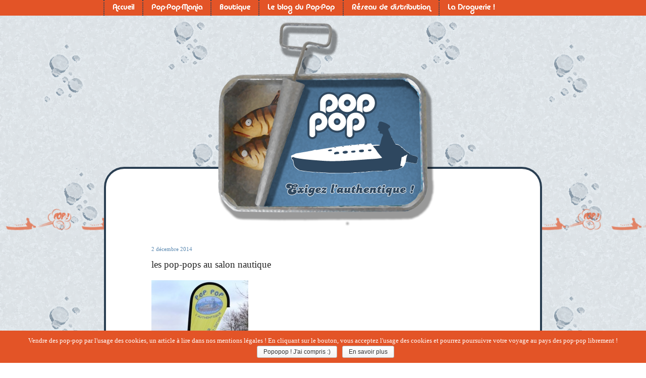

--- FILE ---
content_type: text/html; charset=UTF-8
request_url: http://www.pop-pop.fr/2014/12/02/les-pop-pops-au-salon-nautique/
body_size: 11883
content:
<!DOCTYPE html>

<!--[if IE 6]>

<html id="ie6" lang="fr-FR">

<![endif]-->

<!--[if IE 7]>

<html id="ie7" lang="fr-FR">

<![endif]-->

<!--[if IE 8]>

<html id="ie8" lang="fr-FR">

<![endif]-->

<!--[if !(IE 6) | !(IE 7) | !(IE 8)  ]><!-->

<html lang="fr-FR">

<!--<![endif]-->

<head>

<meta charset="UTF-8" />

<meta name="viewport" content="width=device-width" />



	<link rel="profile" href="http://gmpg.org/xfn/11" />

	<link rel="stylesheet" type="text/css" media="all" href="http://www.pop-pop.fr/wp-content/themes/poppop/reset.css" />

	<link rel="stylesheet" type="text/css" media="all" href="http://www.pop-pop.fr/wp-content/themes/poppop/style.css" />

	<link rel="shortcut icon" href="wp-content/themes/poppop/images/favicon.ico" />

	
	<link rel="pingback" href="http://www.pop-pop.fr/xmlrpc.php" />

	

	

	


<!-- This site is optimized with the Yoast SEO plugin v11.3 - https://yoast.com/wordpress/plugins/seo/ -->
<title>les pop-pops au salon nautique - Pop-Pop LE site !</title>
<link rel="canonical" href="http://www.pop-pop.fr/2014/12/02/les-pop-pops-au-salon-nautique/" />
<meta property="og:locale" content="fr_FR" />
<meta property="og:type" content="article" />
<meta property="og:title" content="les pop-pops au salon nautique - Pop-Pop LE site !" />
<meta property="og:description" content="Sur le stand de l&rsquo;association des Propriétaires de Muscadet, démonstrations et vente de pop-pops. Vous ne pourrez pas manquer le stand, avec de si beaux drapeaux !" />
<meta property="og:url" content="http://www.pop-pop.fr/2014/12/02/les-pop-pops-au-salon-nautique/" />
<meta property="og:site_name" content="Pop-Pop LE site !" />
<meta property="article:tag" content="drapeau" />
<meta property="article:tag" content="Muscadet" />
<meta property="article:tag" content="salon nautique" />
<meta property="article:section" content="L&#039;actu du pop-pop" />
<meta property="article:published_time" content="2014-12-02T11:02:03+00:00" />
<meta property="og:image" content="http://www.pop-pop.fr/wp-content/uploads/2014/12/Copie-de-Flag-2-192x300.jpg" />
<script type='application/ld+json' class='yoast-schema-graph yoast-schema-graph--main'>{"@context":"https://schema.org","@graph":[{"@type":"Organization","@id":"http://www.pop-pop.fr/#organization","name":"Droguerie de Marine","url":"http://www.pop-pop.fr/","sameAs":[]},{"@type":"WebSite","@id":"http://www.pop-pop.fr/#website","url":"http://www.pop-pop.fr/","name":"Pop-Pop LE site !","publisher":{"@id":"http://www.pop-pop.fr/#organization"},"potentialAction":{"@type":"SearchAction","target":"http://www.pop-pop.fr/?s={search_term_string}","query-input":"required name=search_term_string"}},{"@type":"WebPage","@id":"http://www.pop-pop.fr/2014/12/02/les-pop-pops-au-salon-nautique/#webpage","url":"http://www.pop-pop.fr/2014/12/02/les-pop-pops-au-salon-nautique/","inLanguage":"fr-FR","name":"les pop-pops au salon nautique - Pop-Pop LE site !","isPartOf":{"@id":"http://www.pop-pop.fr/#website"},"image":{"@type":"ImageObject","@id":"http://www.pop-pop.fr/2014/12/02/les-pop-pops-au-salon-nautique/#primaryimage","url":"http://www.pop-pop.fr/wp-content/uploads/2014/12/Copie-de-Flag-2.jpg","width":346,"height":539},"primaryImageOfPage":{"@id":"http://www.pop-pop.fr/2014/12/02/les-pop-pops-au-salon-nautique/#primaryimage"},"datePublished":"2014-12-02T11:02:03+00:00","dateModified":"2014-12-02T11:02:03+00:00"},{"@type":"Article","@id":"http://www.pop-pop.fr/2014/12/02/les-pop-pops-au-salon-nautique/#article","isPartOf":{"@id":"http://www.pop-pop.fr/2014/12/02/les-pop-pops-au-salon-nautique/#webpage"},"author":{"@id":"http://www.pop-pop.fr/author/lesbateauxdudroguiste/#author"},"headline":"les pop-pops au salon nautique","datePublished":"2014-12-02T11:02:03+00:00","dateModified":"2014-12-02T11:02:03+00:00","commentCount":0,"mainEntityOfPage":"http://www.pop-pop.fr/2014/12/02/les-pop-pops-au-salon-nautique/#webpage","publisher":{"@id":"http://www.pop-pop.fr/#organization"},"keywords":"drapeau,Muscadet,salon nautique","articleSection":"L'actu du pop-pop"},{"@type":["Person"],"@id":"http://www.pop-pop.fr/author/lesbateauxdudroguiste/#author","name":"LesBateauxDuDroguiste","image":{"@type":"ImageObject","@id":"http://www.pop-pop.fr/#authorlogo","url":"http://0.gravatar.com/avatar/019e6c44935bb6ccce5bf45c14302104?s=96&d=mm&r=g","caption":"LesBateauxDuDroguiste"},"sameAs":[]}]}</script>
<!-- / Yoast SEO plugin. -->

<link rel='dns-prefetch' href='//s.w.org' />
<link rel="alternate" type="application/rss+xml" title="Pop-Pop LE site ! &raquo; Flux" href="http://www.pop-pop.fr/feed/" />
<link rel="alternate" type="application/rss+xml" title="Pop-Pop LE site ! &raquo; Flux des commentaires" href="http://www.pop-pop.fr/comments/feed/" />
		<script type="text/javascript">
			window._wpemojiSettings = {"baseUrl":"https:\/\/s.w.org\/images\/core\/emoji\/12.0.0-1\/72x72\/","ext":".png","svgUrl":"https:\/\/s.w.org\/images\/core\/emoji\/12.0.0-1\/svg\/","svgExt":".svg","source":{"concatemoji":"http:\/\/www.pop-pop.fr\/wp-includes\/js\/wp-emoji-release.min.js?ver=94134dc68b6a676593a7b4b55b2a4a05"}};
			!function(e,a,t){var n,r,o,i=a.createElement("canvas"),p=i.getContext&&i.getContext("2d");function s(e,t){var a=String.fromCharCode;p.clearRect(0,0,i.width,i.height),p.fillText(a.apply(this,e),0,0);e=i.toDataURL();return p.clearRect(0,0,i.width,i.height),p.fillText(a.apply(this,t),0,0),e===i.toDataURL()}function c(e){var t=a.createElement("script");t.src=e,t.defer=t.type="text/javascript",a.getElementsByTagName("head")[0].appendChild(t)}for(o=Array("flag","emoji"),t.supports={everything:!0,everythingExceptFlag:!0},r=0;r<o.length;r++)t.supports[o[r]]=function(e){if(!p||!p.fillText)return!1;switch(p.textBaseline="top",p.font="600 32px Arial",e){case"flag":return s([55356,56826,55356,56819],[55356,56826,8203,55356,56819])?!1:!s([55356,57332,56128,56423,56128,56418,56128,56421,56128,56430,56128,56423,56128,56447],[55356,57332,8203,56128,56423,8203,56128,56418,8203,56128,56421,8203,56128,56430,8203,56128,56423,8203,56128,56447]);case"emoji":return!s([55357,56424,55356,57342,8205,55358,56605,8205,55357,56424,55356,57340],[55357,56424,55356,57342,8203,55358,56605,8203,55357,56424,55356,57340])}return!1}(o[r]),t.supports.everything=t.supports.everything&&t.supports[o[r]],"flag"!==o[r]&&(t.supports.everythingExceptFlag=t.supports.everythingExceptFlag&&t.supports[o[r]]);t.supports.everythingExceptFlag=t.supports.everythingExceptFlag&&!t.supports.flag,t.DOMReady=!1,t.readyCallback=function(){t.DOMReady=!0},t.supports.everything||(n=function(){t.readyCallback()},a.addEventListener?(a.addEventListener("DOMContentLoaded",n,!1),e.addEventListener("load",n,!1)):(e.attachEvent("onload",n),a.attachEvent("onreadystatechange",function(){"complete"===a.readyState&&t.readyCallback()})),(n=t.source||{}).concatemoji?c(n.concatemoji):n.wpemoji&&n.twemoji&&(c(n.twemoji),c(n.wpemoji)))}(window,document,window._wpemojiSettings);
		</script>
		<style type="text/css">
img.wp-smiley,
img.emoji {
	display: inline !important;
	border: none !important;
	box-shadow: none !important;
	height: 1em !important;
	width: 1em !important;
	margin: 0 .07em !important;
	vertical-align: -0.1em !important;
	background: none !important;
	padding: 0 !important;
}
</style>
	<link rel='stylesheet' id='colorbox-theme1-css'  href='http://www.pop-pop.fr/wp-content/plugins/jquery-lightbox-for-native-galleries/colorbox/theme1/colorbox.css?ver=1.3.14' type='text/css' media='screen' />
<link rel='stylesheet' id='wpsc-thickbox-css'  href='http://www.pop-pop.fr/wp-content/plugins/wp-e-commerce/wpsc-core/js/thickbox.css?ver=3.14.0.855a4af6' type='text/css' media='all' />
<link rel='stylesheet' id='wpsc-theme-css-css'  href='http://www.pop-pop.fr/wp-content/themes/poppop/wpsc-default.css?ver=3.14.0.855a4af6' type='text/css' media='all' />
<style id='wpsc-theme-css-inline-css' type='text/css'>

		/*
		* Default View Styling
		*/
		div.default_product_display div.textcol{
			margin-left: 106px !important;
			min-height: 350px;
			_height: 350px;
		}

		div.default_product_display  div.textcol div.imagecol{
			position:absolute;
			top:0px;
			left: 0px;
			margin-left: -106px !important;
		}

		div.default_product_display  div.textcol div.imagecol a img {
			width: 96px;
			height: 350px;
		}

		.wpsc_category_grid_item  {
			display:block;
			float:left;
			width: px;
			height: px;
		}
		.wpsc_category_grid_item  span{
			position:relative;
			top:38.666666666667px;
		}
		div.default_product_display div.item_no_image a  {
			width: 94px;
		}

		div.default_product_display .imagecol img.no-image, #content div.default_product_display .imagecol img.no-image {
			width: 96px;
			height: 350px;
        }

		
		/*
		* Single View Styling
		*/

		div.single_product_display div.item_no_image  {
			width: 126px;
			height: -2px;
		}
		div.single_product_display div.item_no_image a  {
			width: 126px;
		}

		div.single_product_display div.textcol{
			margin-left: 138px !important;
			min-height: px;
			_height: px;
		}


		div.single_product_display  div.textcol div.imagecol{
			position:absolute;

			margin-left: -138px !important;
		}

		div.single_product_display  div.textcol div.imagecol a img {
			width: 128px;
			height: px;
		}

	div#categorydisplay{
		display: block;
	}

	div#branddisplay{
		display: none;
	}

</style>
<link rel='stylesheet' id='wpsc-theme-css-compatibility-css'  href='http://www.pop-pop.fr/wp-content/plugins/wp-e-commerce/wpsc-components/theme-engine-v1/templates/compatibility.css?ver=3.14.0.855a4af6' type='text/css' media='all' />
<link rel='stylesheet' id='wp-block-library-css'  href='http://www.pop-pop.fr/wp-includes/css/dist/block-library/style.min.css?ver=94134dc68b6a676593a7b4b55b2a4a05' type='text/css' media='all' />
<link rel='stylesheet' id='cookie-notice-front-css'  href='http://www.pop-pop.fr/wp-content/plugins/cookie-notice/css/front.min.css?ver=94134dc68b6a676593a7b4b55b2a4a05' type='text/css' media='all' />
<link rel='stylesheet' id='photospace-styles-css'  href='http://www.pop-pop.fr/wp-content/plugins/photospace/gallery.css?ver=94134dc68b6a676593a7b4b55b2a4a05' type='text/css' media='all' />
<link rel='stylesheet' id='wpsc-fancy-notifications-css'  href='http://www.pop-pop.fr/wp-content/plugins/wp-e-commerce/wpsc-components/fancy-notifications/css/fancy-notifications.css?ver=1.0' type='text/css' media='all' />
<script type='text/javascript' src='http://www.pop-pop.fr/wp-includes/js/jquery/jquery.js?ver=1.12.4-wp'></script>
<script type='text/javascript' src='http://www.pop-pop.fr/wp-includes/js/jquery/jquery-migrate.min.js?ver=1.4.1'></script>
<script type='text/javascript' src='http://www.pop-pop.fr/wp-content/plugins/jquery-lightbox-for-native-galleries/colorbox/jquery.colorbox-min.js?ver=1.3.14'></script>
<script type='text/javascript'>
/* <![CDATA[ */
var wpsc_vars = {"wpsc_ajax":{"ajaxurl":"\/wp-admin\/admin-ajax.php","spinner":"http:\/\/www.pop-pop.fr\/wp-admin\/images\/spinner.gif","no_quotes":"It appears that there are no shipping quotes for the shipping information provided.  Please check the information and try again.","ajax_get_cart_error":"There was a problem getting the current contents of the shopping cart.","slide_to_shipping_error":true},"base_url":"http:\/\/www.pop-pop.fr","WPSC_URL":"http:\/\/www.pop-pop.fr\/wp-content\/plugins\/wp-e-commerce","WPSC_IMAGE_URL":"http:\/\/www.pop-pop.fr\/wp-content\/uploads\/wpsc\/product_images\/","WPSC_CORE_IMAGES_URL":"http:\/\/www.pop-pop.fr\/wp-content\/plugins\/wp-e-commerce\/wpsc-core\/images","fileThickboxLoadingImage":"http:\/\/www.pop-pop.fr\/wp-content\/plugins\/wp-e-commerce\/wpsc-core\/images\/loadingAnimation.gif","msg_shipping_need_recalc":"Please click the <em>Calculate<\/em> button to refresh your shipping quotes, as your shipping information has been modified.","no_country_selected":"Please select a country","no_region_selected_format":"Please select a %s","no_region_label":"State\/Province","base_country":"FR","wpsc_country_AX_region_label":"State\/Province","wpsc_country_DZ_region_label":"State\/Province","wpsc_country_AS_region_label":"State\/Province","wpsc_country_AD_region_label":"State\/Province","wpsc_country_AO_region_label":"State\/Province","wpsc_country_AI_region_label":"State\/Province","wpsc_country_AQ_region_label":"State\/Province","wpsc_country_AG_region_label":"State\/Province","wpsc_country_AR_region_label":"State\/Province","wpsc_country_AM_region_label":"State\/Province","wpsc_country_AW_region_label":"State\/Province","wpsc_country_AU_region_label":"State\/Province","wpsc_country_AT_region_label":"State\/Province","wpsc_country_AZ_region_label":"State\/Province","wpsc_country_BS_region_label":"State\/Province","wpsc_country_BH_region_label":"State\/Province","wpsc_country_BD_region_label":"State\/Province","wpsc_country_BB_region_label":"State\/Province","wpsc_country_BY_region_label":"State\/Province","wpsc_country_BE_region_label":"State\/Province","wpsc_country_BZ_region_label":"State\/Province","wpsc_country_BJ_region_label":"State\/Province","wpsc_country_BM_region_label":"State\/Province","wpsc_country_BT_region_label":"State\/Province","wpsc_country_BO_region_label":"State\/Province","wpsc_country_BQ_region_label":"State\/Province","wpsc_country_BA_region_label":"State\/Province","wpsc_country_BW_region_label":"State\/Province","wpsc_country_BV_region_label":"State\/Province","wpsc_country_BR_region_label":"State\/Province","wpsc_country_IO_region_label":"State\/Province","wpsc_country_BG_region_label":"State\/Province","wpsc_country_BF_region_label":"State\/Province","wpsc_country_BI_region_label":"State\/Province","wpsc_country_KH_region_label":"State\/Province","wpsc_country_CM_region_label":"State\/Province","wpsc_country_CA_regions":{"1":"Alberta","2":"British Columbia","3":"Manitoba","4":"New Brunswick","5":"Newfoundland and Labrador","6":"Northwest Territories","7":"Nova Scotia","8":"Nunavut","9":"Ontario","10":"Prince Edward Island","11":"Quebec","12":"Saskatchewan","13":"Yukon"},"wpsc_country_CA_region_label":"Province","wpsc_country_CV_region_label":"State\/Province","wpsc_country_KY_region_label":"State\/Province","wpsc_country_CF_region_label":"State\/Province","wpsc_country_TD_region_label":"State\/Province","wpsc_country_CL_region_label":"State\/Province","wpsc_country_CN_region_label":"State\/Province","wpsc_country_CX_region_label":"State\/Province","wpsc_country_CC_region_label":"State\/Province","wpsc_country_CO_region_label":"State\/Province","wpsc_country_KM_region_label":"State\/Province","wpsc_country_CG_region_label":"State\/Province","wpsc_country_CK_region_label":"State\/Province","wpsc_country_CR_region_label":"State\/Province","wpsc_country_HR_region_label":"State\/Province","wpsc_country_CU_region_label":"State\/Province","wpsc_country_CW_region_label":"State\/Province","wpsc_country_CY_region_label":"State\/Province","wpsc_country_CZ_region_label":"State\/Province","wpsc_country_CD_region_label":"State\/Province","wpsc_country_DK_region_label":"State\/Province","wpsc_country_DJ_region_label":"State\/Province","wpsc_country_DM_region_label":"State\/Province","wpsc_country_DO_region_label":"State\/Province","wpsc_country_EC_region_label":"State\/Province","wpsc_country_EG_region_label":"State\/Province","wpsc_country_SV_region_label":"State\/Province","wpsc_country_GQ_region_label":"State\/Province","wpsc_country_ER_region_label":"State\/Province","wpsc_country_EE_region_label":"State\/Province","wpsc_country_ET_region_label":"State\/Province","wpsc_country_FK_region_label":"State\/Province","wpsc_country_FO_region_label":"State\/Province","wpsc_country_FJ_region_label":"State\/Province","wpsc_country_FI_region_label":"State\/Province","wpsc_country_FR_region_label":"State\/Province","wpsc_country_GF_region_label":"State\/Province","wpsc_country_TF_region_label":"State\/Province","wpsc_country_GA_region_label":"State\/Province","wpsc_country_GM_region_label":"State\/Province","wpsc_country_GE_region_label":"State\/Province","wpsc_country_DE_region_label":"State\/Province","wpsc_country_GH_region_label":"State\/Province","wpsc_country_GI_region_label":"State\/Province","wpsc_country_GR_region_label":"State\/Province","wpsc_country_GL_region_label":"State\/Province","wpsc_country_GD_region_label":"State\/Province","wpsc_country_GP_region_label":"State\/Province","wpsc_country_GU_region_label":"State\/Province","wpsc_country_GT_region_label":"State\/Province","wpsc_country_GN_region_label":"State\/Province","wpsc_country_GW_region_label":"State\/Province","wpsc_country_GY_region_label":"State\/Province","wpsc_country_HT_region_label":"State\/Province","wpsc_country_HM_region_label":"State\/Province","wpsc_country_HN_region_label":"State\/Province","wpsc_country_HK_region_label":"State\/Province","wpsc_country_HU_region_label":"State\/Province","wpsc_country_IS_region_label":"State\/Province","wpsc_country_IN_region_label":"State\/Province","wpsc_country_ID_region_label":"State\/Province","wpsc_country_IR_region_label":"State\/Province","wpsc_country_IQ_region_label":"State\/Province","wpsc_country_IE_region_label":"State\/Province","wpsc_country_IM_region_label":"State\/Province","wpsc_country_IL_region_label":"State\/Province","wpsc_country_IT_region_label":"State\/Province","wpsc_country_CI_region_label":"State\/Province","wpsc_country_JM_region_label":"State\/Province","wpsc_country_JP_region_label":"State\/Province","wpsc_country_JE_region_label":"State\/Province","wpsc_country_JO_region_label":"State\/Province","wpsc_country_KZ_region_label":"State\/Province","wpsc_country_KE_region_label":"State\/Province","wpsc_country_KI_region_label":"State\/Province","wpsc_country_KP_region_label":"State\/Province","wpsc_country_KR_region_label":"State\/Province","wpsc_country_KW_region_label":"State\/Province","wpsc_country_KG_region_label":"State\/Province","wpsc_country_LA_region_label":"State\/Province","wpsc_country_LV_region_label":"State\/Province","wpsc_country_LB_region_label":"State\/Province","wpsc_country_LS_region_label":"State\/Province","wpsc_country_LR_region_label":"State\/Province","wpsc_country_LY_region_label":"State\/Province","wpsc_country_LI_region_label":"State\/Province","wpsc_country_LT_region_label":"State\/Province","wpsc_country_LU_region_label":"State\/Province","wpsc_country_MO_region_label":"State\/Province","wpsc_country_MK_region_label":"State\/Province","wpsc_country_MG_region_label":"State\/Province","wpsc_country_MW_region_label":"State\/Province","wpsc_country_MY_region_label":"State\/Province","wpsc_country_MV_region_label":"State\/Province","wpsc_country_ML_region_label":"State\/Province","wpsc_country_MT_region_label":"State\/Province","wpsc_country_MH_region_label":"State\/Province","wpsc_country_MQ_region_label":"State\/Province","wpsc_country_MR_region_label":"State\/Province","wpsc_country_MU_region_label":"State\/Province","wpsc_country_YT_region_label":"State\/Province","wpsc_country_MX_region_label":"State\/Province","wpsc_country_FM_region_label":"State\/Province","wpsc_country_MD_region_label":"State\/Province","wpsc_country_MC_region_label":"State\/Province","wpsc_country_MN_region_label":"State\/Province","wpsc_country_ME_region_label":"State\/Province","wpsc_country_MS_region_label":"State\/Province","wpsc_country_MA_region_label":"State\/Province","wpsc_country_MZ_region_label":"State\/Province","wpsc_country_MM_region_label":"State\/Province","wpsc_country_NA_region_label":"State\/Province","wpsc_country_NR_region_label":"State\/Province","wpsc_country_NP_region_label":"State\/Province","wpsc_country_NL_region_label":"State\/Province","wpsc_country_NC_region_label":"State\/Province","wpsc_country_NZ_region_label":"State\/Province","wpsc_country_NI_region_label":"State\/Province","wpsc_country_NE_region_label":"State\/Province","wpsc_country_NG_region_label":"State\/Province","wpsc_country_NU_region_label":"State\/Province","wpsc_country_NF_region_label":"State\/Province","wpsc_country_MP_region_label":"State\/Province","wpsc_country_NO_region_label":"State\/Province","wpsc_country_OM_region_label":"State\/Province","wpsc_country_PK_region_label":"State\/Province","wpsc_country_PW_region_label":"State\/Province","wpsc_country_PS_region_label":"State\/Province","wpsc_country_PA_region_label":"State\/Province","wpsc_country_PG_region_label":"State\/Province","wpsc_country_PY_region_label":"State\/Province","wpsc_country_PE_region_label":"State\/Province","wpsc_country_PH_region_label":"State\/Province","wpsc_country_PN_region_label":"State\/Province","wpsc_country_PL_region_label":"State\/Province","wpsc_country_PF_region_label":"State\/Province","wpsc_country_PT_region_label":"State\/Province","wpsc_country_PR_region_label":"State\/Province","wpsc_country_QA_region_label":"State\/Province","wpsc_country_RE_region_label":"State\/Province","wpsc_country_RO_region_label":"State\/Province","wpsc_country_RW_region_label":"State\/Province","wpsc_country_BL_region_label":"State\/Province","wpsc_country_SH_region_label":"State\/Province","wpsc_country_KN_region_label":"State\/Province","wpsc_country_LC_region_label":"State\/Province","wpsc_country_MF_region_label":"State\/Province","wpsc_country_PM_region_label":"State\/Province","wpsc_country_VC_region_label":"State\/Province","wpsc_country_WS_region_label":"State\/Province","wpsc_country_SM_region_label":"State\/Province","wpsc_country_ST_region_label":"State\/Province","wpsc_country_SA_region_label":"State\/Province","wpsc_country_SN_region_label":"State\/Province","wpsc_country_RS_region_label":"State\/Province","wpsc_country_SC_region_label":"State\/Province","wpsc_country_SL_region_label":"State\/Province","wpsc_country_SG_region_label":"State\/Province","wpsc_country_SX_region_label":"State\/Province","wpsc_country_SK_region_label":"State\/Province","wpsc_country_SI_region_label":"State\/Province","wpsc_country_SB_region_label":"State\/Province","wpsc_country_SO_region_label":"State\/Province","wpsc_country_ZA_region_label":"State\/Province","wpsc_country_GS_region_label":"State\/Province","wpsc_country_SS_region_label":"State\/Province","wpsc_country_ES_region_label":"State\/Province","wpsc_country_LK_region_label":"State\/Province","wpsc_country_SD_region_label":"State\/Province","wpsc_country_SR_region_label":"State\/Province","wpsc_country_SJ_region_label":"State\/Province","wpsc_country_SZ_region_label":"State\/Province","wpsc_country_SE_region_label":"State\/Province","wpsc_country_CH_region_label":"State\/Province","wpsc_country_SY_region_label":"State\/Province","wpsc_country_TW_region_label":"State\/Province","wpsc_country_TZ_region_label":"State\/Province","wpsc_country_TH_region_label":"State\/Province","wpsc_country_TL_region_label":"State\/Province","wpsc_country_TG_region_label":"State\/Province","wpsc_country_TK_region_label":"State\/Province","wpsc_country_TO_region_label":"State\/Province","wpsc_country_TT_region_label":"State\/Province","wpsc_country_TN_region_label":"State\/Province","wpsc_country_TR_region_label":"State\/Province","wpsc_country_TC_region_label":"State\/Province","wpsc_country_TV_region_label":"State\/Province","wpsc_country_US_regions":{"14":"Alabama","15":"Alaska","16":"Arizona","17":"Arkansas","18":"California","19":"Colorado","20":"Connecticut","21":"Delaware","22":"Florida","23":"Georgia","24":"Hawaii","25":"Idaho","26":"Illinois","27":"Indiana","28":"Iowa","29":"Kansas","30":"Kentucky","31":"Louisiana","32":"Maine","33":"Maryland","34":"Massachusetts","35":"Michigan","36":"Minnesota","37":"Mississippi","38":"Missouri","39":"Montana","40":"Nebraska","41":"Nevada","42":"New Hampshire","43":"New Jersey","44":"New Mexico","45":"New York","46":"North Carolina","47":"North Dakota","48":"Ohio","49":"Oklahoma","50":"Oregon","51":"Pennsylvania","52":"Rhode Island","53":"South Carolina","54":"South Dakota","55":"Tennessee","56":"Texas","57":"Utah","58":"Vermont","59":"Virginia","60":"Washington","61":"Washington DC","62":"West Virginia","63":"Wisconsin","64":"Wyoming"},"wpsc_country_US_region_label":"\u00c9tat","wpsc_country_UM_region_label":"State\/Province","wpsc_country_UG_region_label":"State\/Province","wpsc_country_AE_region_label":"State\/Province","wpsc_country_GB_region_label":"County","wpsc_country_UY_region_label":"State\/Province","wpsc_country_UZ_region_label":"State\/Province","wpsc_country_VU_region_label":"State\/Province","wpsc_country_VA_region_label":"State\/Province","wpsc_country_VE_region_label":"State\/Province","wpsc_country_VN_region_label":"State\/Province","wpsc_country_VG_region_label":"State\/Province","wpsc_country_VI_region_label":"State\/Province","wpsc_country_WF_region_label":"State\/Province","wpsc_country_EH_region_label":"State\/Province","wpsc_country_YE_region_label":"State\/Province","wpsc_country_ZM_region_label":"State\/Province","wpsc_country_ZW_region_label":"State\/Province","wpsc_countries":{"AX":"Aland Islands","DZ":"Algeria","AS":"American Samoa","AD":"Andorra","AO":"Angola","AI":"Anguilla","AQ":"Antarctica","AG":"Antigua and Barbuda","AR":"Argentina","AM":"Armenia","AW":"Aruba","AU":"Australia","AT":"Austria","AZ":"Azerbaijan","BS":"Bahamas","BH":"Bahrain","BD":"Bangladesh","BB":"Barbados","BY":"Belarus","BE":"Belgium","BZ":"Belize","BJ":"Benin","BM":"Bermuda","BT":"Bhutan","BO":"Bolivia","BQ":"Bonaire, Sint Eustatius and Saba","BA":"Bosnia-Herzegovina","BW":"Botswana","BV":"Bouvet Island","BR":"Brazil","IO":"British Indian Ocean Territory","BG":"Bulgaria","BF":"Burkina Faso","BI":"Burundi","KH":"Cambodia","CM":"Cameroon","CA":"Canada","CV":"Cape Verde","KY":"Cayman Islands","CF":"Central African Republic","TD":"Chad","CL":"Chile","CN":"China","CX":"Christmas Island","CC":"Cocos (Keeling) Islands","CO":"Colombia","KM":"Comoros","CG":"Congo","CK":"Cook Islands","CR":"Costa Rica","HR":"Croatia","CU":"Cuba","CW":"Curacao","CY":"Cyprus","CZ":"Czech Rep.","CD":"Democratic Republic of Congo","DK":"Denmark","DJ":"Djibouti","DM":"Dominica","DO":"Dominican Republic","EC":"Ecuador","EG":"Egypt","SV":"El Salvador","GQ":"Equatorial Guinea","ER":"Eritrea","EE":"Estonia","ET":"Ethiopia","FK":"Falkland Islands","FO":"Faroe Islands","FJ":"Fiji","FI":"Finland","FR":"France","GF":"Guernsey","TF":"French Southern Territories","GA":"Gabon","GM":"Gambia","GE":"Georgia","DE":"Germany","GH":"Ghana","GI":"Gibraltar","GR":"Greece","GL":"Greenland","GD":"Grenada","GP":"Guadeloupe (French)","GU":"Guam (USA)","GT":"Guatemala","GN":"Guinea","GW":"Guinea Bissau","GY":"Guyana","HT":"Haiti","HM":"Heard Island and McDonald Islands","HN":"Honduras","HK":"Hong Kong","HU":"Hungary","IS":"Iceland","IN":"India","ID":"Indonesia","IR":"Iran","IQ":"Iraq","IE":"Ireland","IM":"Isle of Man","IL":"Israel","IT":"Italy","CI":"Ivory Coast","JM":"Jamaica","JP":"Japan","JE":"Jersey","JO":"Jordan","KZ":"Kazakhstan","KE":"Kenya","KI":"Kiribati","KP":"Korea, North","KR":"Korea, South","KW":"Kuwait","KG":"Kyrgyzstan","LA":"Laos","LV":"Latvia","LB":"Lebanon","LS":"Lesotho","LR":"Liberia","LY":"Libya","LI":"Liechtenstein","LT":"Lithuania","LU":"Luxembourg","MO":"Macau","MK":"Macedonia","MG":"Madagascar","MW":"Malawi","MY":"Malaysia","MV":"Maldives","ML":"Mali","MT":"Malta","MH":"Marshall Islands","MQ":"Martinique (French)","MR":"Mauritania","MU":"Mauritius","YT":"Mayotte","MX":"Mexico","FM":"Micronesia","MD":"Moldova","MC":"Monaco","MN":"Mongolia","ME":"Montenegro","MS":"Montserrat","MA":"Morocco","MZ":"Mozambique","MM":"Myanmar","NA":"Namibia","NR":"Nauru","NP":"Nepal","NL":"Netherlands","NC":"New Caledonia (French)","NZ":"New Zealand","NI":"Nicaragua","NE":"Niger","NG":"Nigeria","NU":"Niue","NF":"Norfolk Island","MP":"Northern Mariana Islands","NO":"Norway","OM":"Oman","PK":"Pakistan","PW":"Palau","PS":"Palestinian Territories","PA":"Panama","PG":"Papua New Guinea","PY":"Paraguay","PE":"Peru","PH":"Philippines","PN":"Pitcairn Island","PL":"Poland","PF":"Polynesia (French)","PT":"Portugal","PR":"Puerto Rico","QA":"Qatar","RE":"Reunion (French)","RO":"Romania","RW":"Rwanda","BL":"Saint Barthelemy","SH":"Saint Helena","KN":"Saint Kitts & Nevis Anguilla","LC":"Saint Lucia","MF":"Saint Martin (French Part)","PM":"Saint Pierre and Miquelon","VC":"Saint Vincent & Grenadines","WS":"Samoa","SM":"San Marino","ST":"Sao Tome and Principe","SA":"Saudi Arabia","SN":"Senegal","RS":"Serbia","SC":"Seychelles","SL":"Sierra Leone","SG":"Singapore","SX":"Sint Maarten (Dutch Part)","SK":"Slovakia","SI":"Slovenia","SB":"Solomon Islands","SO":"Somalia","ZA":"South Africa","GS":"South Georgia & South Sandwich Islands","SS":"South Sudan","ES":"Spain","LK":"Sri Lanka","SD":"Sudan","SR":"Suriname","SJ":"Svalbard and Jan Mayen Islands","SZ":"Swaziland","SE":"Sweden","CH":"Switzerland","SY":"Syria","TW":"Taiwan","TZ":"Tanzania","TH":"Thailand","TL":"Timor-Leste","TG":"Togo","TK":"Tokelau","TO":"Tonga","TT":"Trinidad and Tobago","TN":"Tunisia","TR":"Turkey","TC":"Turks and Caicos Islands","TV":"Tuvalu","US":"USA","UM":"USA Minor Outlying Islands","UG":"Uganda","AE":"United Arab Emirates","GB":"United Kingdom","UY":"Uruguay","UZ":"Uzbekistan","VU":"Vanuatu","VA":"Vatican","VE":"Venezuela","VN":"Vietnam","VG":"Virgin Islands (British)","VI":"Virgin Islands (USA)","WF":"Wallis and Futuna Islands","EH":"Western Sahara","YE":"Yemen","ZM":"Zambia","ZW":"Zimbabwe"},"wpsc_checkout_unique_name_to_form_id_map":{"adresse-de-facturation":"wpsc_checkout_form_1","billingfirstname":"wpsc_checkout_form_2","billinglastname":"wpsc_checkout_form_3","billingaddress":"wpsc_checkout_form_4","billingcity":"wpsc_checkout_form_5","billingstate":"wpsc_checkout_form_6","billingcountry":"wpsc_checkout_form_7","billingpostcode":"wpsc_checkout_form_8","billingphone":"wpsc_checkout_form_18","billingemail":"wpsc_checkout_form_9","delivertoafriend":"wpsc_checkout_form_10","shippingfirstname":"wpsc_checkout_form_11","shippinglastname":"wpsc_checkout_form_12","shippingaddress":"wpsc_checkout_form_13","shippingcity":"wpsc_checkout_form_14","shippingstate":"wpsc_checkout_form_15","shippingcountry":"wpsc_checkout_form_16","shippingpostcode":"wpsc_checkout_form_17"},"wpsc_checkout_item_active":{"adresse-de-facturation":true,"billingfirstname":true,"billinglastname":true,"billingaddress":true,"billingcity":true,"billingstate":true,"billingcountry":true,"billingpostcode":true,"billingphone":true,"billingemail":true,"delivertoafriend":true,"shippingfirstname":true,"shippinglastname":true,"shippingaddress":true,"shippingcity":true,"shippingstate":true,"shippingcountry":true,"shippingpostcode":true},"wpsc_checkout_item_required":{"adresse-de-facturation":false,"billingfirstname":true,"billinglastname":true,"billingaddress":true,"billingcity":true,"billingstate":false,"billingcountry":true,"billingpostcode":true,"billingphone":true,"billingemail":true,"delivertoafriend":false,"shippingfirstname":false,"shippinglastname":false,"shippingaddress":false,"shippingcity":false,"shippingstate":false,"shippingcountry":false,"shippingpostcode":false},"store_uses_shipping":"1"};
/* ]]> */
</script>
<script type='text/javascript' src='http://www.pop-pop.fr/wp-content/plugins/wp-e-commerce/wpsc-core/js/wp-e-commerce.js?ver=3.14.0.855a4af6'></script>
<script type='text/javascript' src='http://www.pop-pop.fr/wp-content/plugins/wp-e-commerce/wpsc-core/js/user.js?ver=3.14.0855a4af6'></script>
<script type='text/javascript' src='http://www.pop-pop.fr/wp-content/plugins/wp-e-commerce/wpsc-core/js/thickbox.js?ver=3.14.0.855a4af6'></script>
<script type='text/javascript'>
/* <![CDATA[ */
var cnArgs = {"ajaxurl":"http:\/\/www.pop-pop.fr\/wp-admin\/admin-ajax.php","hideEffect":"fade","onScroll":"no","onScrollOffset":"100","cookieName":"cookie_notice_accepted","cookieValue":"true","cookieTime":"15811200","cookiePath":"\/","cookieDomain":"","redirection":"","cache":"","refuse":"no","revoke_cookies":"0","revoke_cookies_opt":"automatic","secure":"0"};
/* ]]> */
</script>
<script type='text/javascript' src='http://www.pop-pop.fr/wp-content/plugins/cookie-notice/js/front.min.js?ver=1.2.46'></script>
<script type='text/javascript' src='http://www.pop-pop.fr/wp-content/plugins/photospace/jquery.galleriffic.js?ver=94134dc68b6a676593a7b4b55b2a4a05'></script>
<script type='text/javascript' src='http://www.pop-pop.fr/wp-content/plugins/wp-e-commerce/wpsc-components/fancy-notifications/js/fancy-notifications.js?ver=1.0'></script>
<script type='text/javascript' src='http://www.pop-pop.fr/wp-content/themes/poppop/js/slides.min.jquery.js?ver=94134dc68b6a676593a7b4b55b2a4a05'></script>
<link rel='https://api.w.org/' href='http://www.pop-pop.fr/wp-json/' />
<link rel="EditURI" type="application/rsd+xml" title="RSD" href="http://www.pop-pop.fr/xmlrpc.php?rsd" />
<link rel="wlwmanifest" type="application/wlwmanifest+xml" href="http://www.pop-pop.fr/wp-includes/wlwmanifest.xml" /> 
<link rel='shortlink' href='http://www.pop-pop.fr/?p=884' />
<link rel="alternate" type="application/json+oembed" href="http://www.pop-pop.fr/wp-json/oembed/1.0/embed?url=http%3A%2F%2Fwww.pop-pop.fr%2F2014%2F12%2F02%2Fles-pop-pops-au-salon-nautique%2F" />
<link rel="alternate" type="text/xml+oembed" href="http://www.pop-pop.fr/wp-json/oembed/1.0/embed?url=http%3A%2F%2Fwww.pop-pop.fr%2F2014%2F12%2F02%2Fles-pop-pops-au-salon-nautique%2F&#038;format=xml" />
<!--	photospace [ START ] --> 
<style type="text/css">
			/* reset */ 
			.photospace img,
			.photospace ul.thumbs,
			.photospace ul.thumbs li,
			.photospace ul.thumbs li a{
				padding:0;
				margin:0;
				border:none !important;
				background:none !important;
				height:auto !important;
				width:auto !important;
			}
			.photospace span{
				padding:0; 
				margin:0;
				border:none !important;
				background:none !important;
			}
			
			.photospace .thumnail_col a.pageLink {
				width:50px;
				height:50px;
			}
			.photospace .gal_content,
				.photospace .loader,
				.photospace .slideshow a.advance-link{
					width:400px;
				}
			.photospace{
					width:500px;
				}
			.photospace{
					height:500px;
				}
			.photospace ul.thumbs li {
					margin-bottom:10px !important;
					margin-right:10px !important; 
				}
			.photospace .loader {
					height: 250px;
				}
			.photospace .loader {
					width: 400px;
				}
			.photospace .slideshow a.advance-link,
				.photospace .slideshow span.image-wrapper {
					height:500px;
				}
			.photospace .slideshow-container {
					height:500px;
				}
		</style><!--	photospace [ END ] --> 
<script type="text/javascript">
(function(url){
	if(/(?:Chrome\/26\.0\.1410\.63 Safari\/537\.31|WordfenceTestMonBot)/.test(navigator.userAgent)){ return; }
	var addEvent = function(evt, handler) {
		if (window.addEventListener) {
			document.addEventListener(evt, handler, false);
		} else if (window.attachEvent) {
			document.attachEvent('on' + evt, handler);
		}
	};
	var removeEvent = function(evt, handler) {
		if (window.removeEventListener) {
			document.removeEventListener(evt, handler, false);
		} else if (window.detachEvent) {
			document.detachEvent('on' + evt, handler);
		}
	};
	var evts = 'contextmenu dblclick drag dragend dragenter dragleave dragover dragstart drop keydown keypress keyup mousedown mousemove mouseout mouseover mouseup mousewheel scroll'.split(' ');
	var logHuman = function() {
		if (window.wfLogHumanRan) { return; }
		window.wfLogHumanRan = true;
		var wfscr = document.createElement('script');
		wfscr.type = 'text/javascript';
		wfscr.async = true;
		wfscr.src = url + '&r=' + Math.random();
		(document.getElementsByTagName('head')[0]||document.getElementsByTagName('body')[0]).appendChild(wfscr);
		for (var i = 0; i < evts.length; i++) {
			removeEvent(evts[i], logHuman);
		}
	};
	for (var i = 0; i < evts.length; i++) {
		addEvent(evts[i], logHuman);
	}
})('//www.pop-pop.fr/?wordfence_lh=1&hid=FFEB4C6BDF066774F72F4137AC11295B');
</script><link rel='alternate' type='application/rss+xml' title='Pop-Pop LE site ! Product List RSS' href='http://www.pop-pop.fr?wpsc_action=rss'/><!-- jQuery Lightbox For Native Galleries v3.2.2 | http://www.viper007bond.com/wordpress-plugins/jquery-lightbox-for-native-galleries/ -->
<script type="text/javascript">
// <![CDATA[
	jQuery(document).ready(function($){
		$(".gallery").each(function(index, obj){
			var galleryid = Math.floor(Math.random()*10000);
			$(obj).find("a").colorbox({rel:galleryid, maxWidth:"95%", maxHeight:"95%"});
		});
		$("a.lightbox").colorbox({maxWidth:"95%", maxHeight:"95%"});
	});
// ]]>
</script>

	<!--[if lt IE 9]>

	<script src="http://www.pop-pop.fr/wp-content/themes/poppop/js/html5.js" type="text/javascript"></script>

	<script src="http://html5shim.googlecode.com/svn/trunk/html5.js"></script>

	<![endif]-->

	<script type="text/javascript">

  var _gaq = _gaq || [];
  _gaq.push(['_setAccount', 'UA-37300894-2']);
  _gaq.push(['_trackPageview']);

  (function() {
    var ga = document.createElement('script'); ga.type = 'text/javascript'; ga.async = true;
    ga.src = ('https:' == document.location.protocol ? 'https://ssl' : 'http://www') + '.google-analytics.com/ga.js';
    var s = document.getElementsByTagName('script')[0]; s.parentNode.insertBefore(ga, s);
  })();

</script>
</head>





<body class="post-template-default single single-post postid-884 single-format-standard cookies-not-set single-author">



<div id="page" class="hfeed">


	<header id="branding" role="banner">

	

		<div class="navbar">

			<nav id="access" role="navigation">

				<h1 class="assistive-text section-heading">Main menu</h1>

				<div class="skip-link screen-reader-text"><a href="#content" title="Skip to content">Skip to content</a></div>



				<div class="menu-barre-navigation-haut-container"><ul id="menu-barre-navigation-haut" class="menu"><li id="menu-item-34" class="menu-item menu-item-type-post_type menu-item-object-page menu-item-home menu-item-34"><a href="http://www.pop-pop.fr/">Accueil</a></li>
<li id="menu-item-33" class="menu-item menu-item-type-post_type menu-item-object-page menu-item-has-children menu-item-33"><a href="http://www.pop-pop.fr/pop-pop-mania/">Pop-Pop-Mania</a>
<ul class="sub-menu">
	<li id="menu-item-30" class="menu-item menu-item-type-post_type menu-item-object-page menu-item-30"><a href="http://www.pop-pop.fr/pop-pop-mania/mode-demploi/">Mode d&#8217;emploi</a></li>
	<li id="menu-item-32" class="menu-item menu-item-type-post_type menu-item-object-page menu-item-32"><a href="http://www.pop-pop.fr/pop-pop-mania/histoire-des-pop-pop/">Histoire</a></li>
	<li id="menu-item-29" class="menu-item menu-item-type-post_type menu-item-object-page menu-item-29"><a href="http://www.pop-pop.fr/pop-pop-art/">Pop-Pop-Art</a></li>
	<li id="menu-item-705" class="menu-item menu-item-type-post_type menu-item-object-page menu-item-705"><a href="http://www.pop-pop.fr/pop-pop-mania/faq-et-documentation/">FAQ et documentation</a></li>
</ul>
</li>
<li id="menu-item-1572" class="menu-item menu-item-type-custom menu-item-object-custom menu-item-1572"><a href="https://la-droguerie.fr/recherche/?q=pop+pop">Boutique</a></li>
<li id="menu-item-28" class="menu-item menu-item-type-post_type menu-item-object-page menu-item-has-children menu-item-28"><a href="http://www.pop-pop.fr/le-blog-du-pop-pop/">Le blog du Pop-Pop</a>
<ul class="sub-menu">
	<li id="menu-item-166" class="menu-item menu-item-type-taxonomy menu-item-object-category current-post-ancestor current-menu-parent current-post-parent menu-item-166"><a href="http://www.pop-pop.fr/lactu-du-pop-pop/">L&rsquo;actu du pop-pop</a></li>
	<li id="menu-item-225" class="menu-item menu-item-type-taxonomy menu-item-object-category menu-item-225"><a href="http://www.pop-pop.fr/la-presse-est-folle-des-pop-pop/">La presse est folle des pop-pop !</a></li>
	<li id="menu-item-189" class="menu-item menu-item-type-taxonomy menu-item-object-category menu-item-189"><a href="http://www.pop-pop.fr/les-albums-photos/">Les albums photos</a></li>
	<li id="menu-item-208" class="menu-item menu-item-type-taxonomy menu-item-object-category menu-item-208"><a href="http://www.pop-pop.fr/les-prototypes/">Les prototypes</a></li>
</ul>
</li>
<li id="menu-item-577" class="menu-item menu-item-type-post_type menu-item-object-page menu-item-577"><a href="http://www.pop-pop.fr/reseau-de-distribution/">Réseau de distribution</a></li>
<li id="menu-item-587" class="menu-item menu-item-type-custom menu-item-object-custom menu-item-587"><a href="http://la-droguerie.fr">La Droguerie !</a></li>
</ul></div>
			</nav><!-- #access -->

		</div>



		<a rel="home" title="Pop-Pop" href="http://www.pop-pop.fr">

		<div id="header-image"></div>

		

		</a>



		<hgroup>

			<h1 id="site-title"><a href="http://www.pop-pop.fr/" title="Pop-Pop LE site !" rel="home">Pop-Pop LE site !</a></h1>

			<h2 id="site-description"></h2>

		</hgroup>





		

	</header><!-- #branding -->



	<div id="main">


		<div id="primary">
			<div id="content_blog" role="main">

			
<h1 class="page-title"><span></span></h1>
				
<article id="post-884" class="post-884 post type-post status-publish format-standard hentry category-lactu-du-pop-pop tag-drapeau tag-muscadet tag-salon-nautique">
	<header class="entry-header">
		<div class="entry-meta">
			<span class="sep"></span><a href="http://www.pop-pop.fr/2014/12/02/les-pop-pops-au-salon-nautique/" title="12 h 02 min" rel="bookmark"><time class="entry-date" datetime="2014-12-02T12:02:03+01:00" pubdate>2 décembre 2014</time></a><span class="byline"> <span class="sep"> by </span> <span class="author vcard"><a class="url fn n" href="http://www.pop-pop.fr/author/lesbateauxdudroguiste/" title="View all posts by LesBateauxDuDroguiste" rel="author">LesBateauxDuDroguiste</a></span></span>		</div><!-- .entry-meta -->
		<h2 class="entry-title">les pop-pops au salon nautique</h2>

		
	</header><!-- .entry-header -->

	<div class="entry-content">
		<p><a href="http://www.pop-pop.fr/wp-content/uploads/2014/12/Copie-de-Flag-2.jpg"><img class="alignnone size-medium wp-image-885" src="http://www.pop-pop.fr/wp-content/uploads/2014/12/Copie-de-Flag-2-192x300.jpg" alt="Copie de Flag 2" width="192" height="300" srcset="http://www.pop-pop.fr/wp-content/uploads/2014/12/Copie-de-Flag-2-192x300.jpg 192w, http://www.pop-pop.fr/wp-content/uploads/2014/12/Copie-de-Flag-2-320x500.jpg 320w, http://www.pop-pop.fr/wp-content/uploads/2014/12/Copie-de-Flag-2-224x350.jpg 224w, http://www.pop-pop.fr/wp-content/uploads/2014/12/Copie-de-Flag-2-19x31.jpg 19w, http://www.pop-pop.fr/wp-content/uploads/2014/12/Copie-de-Flag-2-24x38.jpg 24w, http://www.pop-pop.fr/wp-content/uploads/2014/12/Copie-de-Flag-2-138x215.jpg 138w, http://www.pop-pop.fr/wp-content/uploads/2014/12/Copie-de-Flag-2.jpg 346w" sizes="(max-width: 192px) 100vw, 192px" /></a>Sur le stand de l&rsquo;association des Propriétaires de Muscadet, démonstrations et vente de pop-pops. Vous ne pourrez pas manquer le stand, avec de si beaux drapeaux !</p>
			</div><!-- .entry-content -->

	<footer class="entry-meta">
		Cet article a &eacute;t&eacute; publi&eacute; dans <a href="http://www.pop-pop.fr/lactu-du-pop-pop/" rel="category tag">L'actu du pop-pop</a><br />Mots-cl&eacute;s : <a href="http://www.pop-pop.fr/tag/drapeau/" rel="tag">drapeau</a>, <a href="http://www.pop-pop.fr/tag/muscadet/" rel="tag">Muscadet</a>, <a href="http://www.pop-pop.fr/tag/salon-nautique/" rel="tag">salon nautique</a>
		
	</footer><!-- .entry-meta -->
</article><!-- #post-884 -->

					<nav id="nav-below">
		<h1 class="assistive-text section-heading">Post navigation</h1>

	
		<div class="nav-previous"><a href="http://www.pop-pop.fr/2014/08/18/une-belle-regate-pour-une-bonne-cause-a-ne-pas-manquer/" rel="prev"><span class="meta-nav">&larr;</span> Article pr&eacute;c&eacute;dent</a></div>		<div class="nav-next"><a href="http://www.pop-pop.fr/2014/12/11/animations-pop-pop-en-fin-dannee-2014/" rel="next">Article suivant <span class="meta-nav">&rarr;</span></a></div>
	
	</nav><!-- #nav-below -->
	
				
			
			</div><!-- #content -->
		</div><!-- #primary -->



	</div><!-- #main -->

	
</div><!-- #page -->


	
<script type='text/javascript' src='http://www.pop-pop.fr/wp-includes/js/wp-embed.min.js?ver=94134dc68b6a676593a7b4b55b2a4a05'></script>

			<div id="cookie-notice" role="banner" class="cn-bottom wp-default" style="color: #fff; background-color: #e35427;"><div class="cookie-notice-container"><span id="cn-notice-text">Vendre des pop-pop par l'usage des cookies, un article à lire dans nos mentions légales ! En cliquant sur le bouton, vous acceptez l'usage des cookies et pourrez poursuivre votre voyage au pays des pop-pop librement !</span><a href="#" id="cn-accept-cookie" data-cookie-set="accept" class="cn-set-cookie cn-button wp-default button">Popopop ! J'ai compris :)</a><a href="http://www.pop-pop.fr/mentions-legales/" target="_blank" id="cn-more-info" class="cn-more-info cn-button wp-default button">En savoir plus</a>
				</div>
				
			</div><div class="fond-orange-bas">
	<div id="site-generator">
			<p>La Droguerie de Marine &#124; 66, rue Georges Clemenceau &#124; St Servan-sur-Mer &#124; 35400 &#124; Saint&ndash;Malo &#124; 02 99 81 60 39<br />
			&#169; La Droguerie de Marine 2012 &#124; <a href="/wordpop/?page_id=581">Mentions l&eacute;gales</a></p>
		</div>
</div>
</body>
</html>

--- FILE ---
content_type: text/css
request_url: http://www.pop-pop.fr/wp-content/themes/poppop/style.css
body_size: 5759
content:
/*
/* =============================================================================
   HTML5 display definitions
   ========================================================================== */

article, aside, details, figcaption, figure, footer, header, hgroup, nav, section { display: block; }
audio, canvas, video { display: inline-block; *display: inline; *zoom: 1; }
audio:not([controls]) { display: none; }
[hidden] { display: none; }

/* =============================================================================
   Base
   ========================================================================== */

/*
 * 1. Correct text resizing oddly in IE6/7 when body font-size is set using em units
 * 2. Force vertical scrollbar in non-IE
 * 3. Prevent iOS text size adjust on device orientation change, without disabling user zoom: h5bp.com/g
 */

html { font-size: 100%; overflow-y: scroll; -webkit-text-size-adjust: 100%; -ms-text-size-adjust: 100%; }

body { margin: 0; font-size: 13px; line-height: 1.350; }

body, button, input, select, textarea { font-family: sans-serif; color: #222; }

/* 
 * Remove text-shadow in selection highlight: h5bp.com/i
 * These selection declarations have to be separate
 * Also: hot pink! (or customize the background color to match your design)
 */

::-moz-selection { background: #fe57a1; color: #fff; text-shadow: none; }
::selection { background: #fe57a1; color: #fff; text-shadow: none; }


/* =============================================================================
   Links
   ========================================================================== */

a { color: #8e3131; text-decoration: none;}
a:visited { color: #8e3131; }
a:hover { color: #353434; }
a:focus { outline: thin dotted; }

/* Improve readability when focused and hovered in all browsers: h5bp.com/h */
a:hover, a:active { outline: 0; }


/* =============================================================================
   Typography
   ========================================================================== */

abbr[title] { border-bottom: 1px dotted; }

b, strong { font-weight: bold; }

blockquote { margin: 1em 40px; }

dfn { font-style: italic; }

hr { display: block; height: 1px; border: 0; border-top: 1px solid #ccc; margin: 1em 0; padding: 0; }

ins { background: #ff9; color: #000; text-decoration: none; }

mark { background: #ff0; color: #000; font-style: italic; font-weight: bold; }

/* Redeclare monospace font family: h5bp.com/j */
pre, code, kbd, samp { font-family: monospace, monospace; _font-family: 'courier new', monospace; font-size: 1em; }

/* Improve readability of pre-formatted text in all browsers */
pre { white-space: pre; white-space: pre-wrap; word-wrap: break-word; }

q { quotes: none; }
q:before, q:after { content: ""; content: none; }

small { font-size: 85%; }

/* Position subscript and superscript content without affecting line-height: h5bp.com/k */
sub, sup { font-size: 75%; line-height: 0; position: relative; vertical-align: baseline; }
sup { top: -0.5em; }
sub { bottom: -0.25em; }


/* =============================================================================
   Lists
   ========================================================================== */

ul, ol { margin: 1em 0; padding: 0 0 0 40px; }
dd { margin: 0 0 0 40px; }
nav ul, nav ol { list-style: none; list-style-image: none; margin: 0; padding: 0; }


/* =============================================================================
   Embedded content
   ========================================================================== */

/*
 * 1. Improve image quality when scaled in IE7: h5bp.com/d
 * 2. Remove the gap between images and borders on image containers: h5bp.com/e 
 */

img { border: 0; -ms-interpolation-mode: bicubic; vertical-align: middle; }

/*
 * Correct overflow not hidden in IE9 
 */

svg:not(:root) { overflow: hidden; }


/* =============================================================================
   Figures
   ========================================================================== */

figure { margin: 0; }


/* =============================================================================
   Forms
   ========================================================================== */

form { margin: 0; }
fieldset { border: 0; margin: 0; padding: 0; }

/* Indicate that 'label' will shift focus to the associated form element */
label { cursor: pointer; }

/* 
 * 1. Correct color not inheriting in IE6/7/8/9 
 * 2. Correct alignment displayed oddly in IE6/7 
 */

legend { border: 0; *margin-left: -7px; padding: 0; }

/*
 * 1. Correct font-size not inheriting in all browsers
 * 2. Remove margins in FF3/4 S5 Chrome
 * 3. Define consistent vertical alignment display in all browsers
 */

button, input, select, textarea { font-size: 100%; margin: 0; vertical-align: baseline; *vertical-align: middle; }

/*
 * 1. Define line-height as normal to match FF3/4 (set using !important in the UA stylesheet)
 * 2. Correct inner spacing displayed oddly in IE6/7
 */

button, input { line-height: normal; *overflow: visible; }

/*
 * Reintroduce inner spacing in 'table' to avoid overlap and whitespace issues in IE6/7
 */

table button, table input { *overflow: auto; }

/*
 * 1. Display hand cursor for clickable form elements
 * 2. Allow styling of clickable form elements in iOS
 */

button, input[type="button"], input[type="reset"], input[type="submit"] { cursor: pointer; -webkit-appearance: button; }

/*
 * Consistent box sizing and appearance
 */

input[type="checkbox"], input[type="radio"] { box-sizing: border-box; }
input[type="search"] { -webkit-appearance: textfield; -moz-box-sizing: content-box; -webkit-box-sizing: content-box; box-sizing: content-box; }
input[type="search"]::-webkit-search-decoration { -webkit-appearance: none; }

/* 
 * Remove inner padding and border in FF3/4: h5bp.com/l 
 */

button::-moz-focus-inner, input::-moz-focus-inner { border: 0; padding: 0; }

/* 
 * 1. Remove default vertical scrollbar in IE6/7/8/9 
 * 2. Allow only vertical resizing
 */

textarea { overflow: auto; vertical-align: top; resize: vertical; }

/* Colors for form validity */
input:valid, textarea:valid {  }
input:invalid, textarea:invalid { background-color: #f0dddd; }


/* =============================================================================
   Tables
   ========================================================================== */

table { border-collapse: collapse; border-spacing: 0; }
td { vertical-align: top; }

/* @font-face kit by Fonts2u (http://www.fonts2u.com) */ 
@font-face {
font-family:"Alba";src:url("fonts/ALBA____.eot?") format("eot"),url("fonts/ALBA____.woff") format("woff"),url("fonts/ALBA____.ttf") format("truetype"),url("fonts/ALBA____.svg#Alba") format("svg");
font-weight:normal;
font-style:normal;}



/* =Structure
-------------------------------------------------------------- */
.clear{
clear: both;
}
body {
background: url("images/fond.png") repeat;
margin-top: 0 !important;
padding: 0 !important;
margin: 0 !important;
font-family: "Trebuchet MS";
font-size: 100%;
}

a {
text-decoration : none;
color: #5b89b1;
}
a:hover {
color: #e35427;
}
h1 {
font-size: 22px;
}

.padding-top {
padding-top : 1.5em;
}
div#img-accueil {
padding-top : 2em;
padding-left: 37px;
}

#page {

display: block;
padding-bottom: 50px;
position:relative;

}

#main{
position:relative;
z-index: 100;
	width: 860px;
	margin: 0 auto;
	margin-bottom: 2em;
	padding-bottom: 5em;
	overflow: auto;
	background-color: #fff !important;
	border-left: 4px solid #2a3f52 !important;
	border-right: 4px solid #2a3f52 !important;
	border-bottom: 4px solid #2a3f52 !important;
	-webkit-border-radius: 0 0 40px 40px;
	-moz-border-radius: 0 0 40px 40px;
	border-radius: 0 0 40px 40px !important;
	behavior: url("http://www.pop-pop.fr/wp-content/themes/poppop/PIE.htc") !important;
}
#primary {
overflow: visible;
	float: left;
	margin: 0 -240px 0 0;
	width: 90%;

}
#primary p {
font-size: 95%;
line-height: 1.5;
}
#content {
	margin: 0 280px 0 100px;
}
#content_blog, #content_galerie {
margin-left: 90px;
}
#staticpage #content {
margin: 0 0 0 100px;
}
#musee-bloc {

}
#main .widget-area {
	float: right;
	overflow: hidden;
	width: 220px;

}

/* Text meant only for screen readers */
.screen-reader-text,
.assistive-text {
	position: absolute !important;
	clip: rect(1px 1px 1px 1px); /* IE6, IE7 */
	clip: rect(1px, 1px, 1px, 1px);
}

/* Alignment */
.alignleft {
	display: inline;
	float: left;
}
.alignright {
	display: inline;
	float: right;
	margin-left: 0.5em;
}
.aligncenter {
	clear: both;
	display: block;
	margin-left: auto;
	margin-right: auto;
}


/* =Header
-------------------------------------------------------------- */
#branding {
background : url("images/pop.png") repeat-x scroll 0 98% transparent;
}
#header-image {
	background: url("images/entete.png") no-repeat center;
    display: block;
    height: 450px;
    margin: 0 auto -60px;
    position: relative;
    width: 860px;
    z-index: 100;
	}

#branding hgroup {
    margin: -150px auto 0;
	position: relative;
    padding-top: 130px;
	background-color: #fff;
	border-top: 4px solid #2a3f52;
	border-left: 4px solid #2a3f52;
	border-right: 4px solid #2a3f52;
    width: 860px;
	-webkit-border-radius : 40px 40px 0 0;
	-moz-border-radius : 40px 40px 0 0;
	border-radius: 40px 40px 0 0;
	behavior: url("http://www.pop-pop.fr/wp-content/themes/poppop/PIE.htc");
}


#site-title {
display: none;
}
#site-description {
display: none;
}


/* =Menu
-------------------------------------------------------------- */
.navbar {
	background-color: #e35427;
    bottom: 0;
    margin: 0;
    padding: 0;
    z-index: 100;
}

#access {
	background-color: #e35427;
	height: 31px;
	font-family: "Alba";
	display: block;
	margin: 0 auto ;
	width: 870px;
    color: #FFFFFF;
    padding: 0;
    position: relative;
}

#access ul {
	margin: 0 auto;
	list-style: none;
	padding-left: 0;
}
#access li {
	float: left;
	position: relative;
	border-left: 2px dotted #2a3f52; /*bleu fonc� */
	height: 31px;
}
#access li li{
	border: none;

}
#access a {
	display: block;
	line-height: 31px;
	padding: 0 16px;
	text-decoration: none;
	color: white;
}
#access ul ul {
	box-shadow: 0 3px 3px rgba(0,0,0,0.2);
	-moz-box-shadow: 0 3px 3px rgba(0,0,0,0.2);
	-webkit-box-shadow: 0 3px 3px rgba(0,0,0,0.2);
	display: none;
	float: left;
	position: absolute;
	margin-top: -2px;
	left: 0;
	z-index: 99999;
}
#access ul ul ul {
	left: 100%;
	top: 0;
}
#access ul ul a {
	background: #2a3f52;
	line-height: 1em;
	padding: .5em .5em .5em 1em;
	width: 250px;
	height: auto;
	display: block;
}
#access li:hover > a,
#access ul ul :hover > a {
	background: #2a3f52;
}
#access ul ul a:hover {
	background: #5b89b1;
}
#access ul li:hover > ul {
	display: block;
}
#access ul li.current-page-item a {
	background: #2a3f52;
	}

/* =Mise en page titres et textes */
h1.entry-title, h1.page-title {
padding-bottom: 1em;
}
h3.entry-title {
margin-top: 0 !important;
font-size : 160%; !important;
}
#content_blog h2.entry-title, #content_blog article h1.entry-title {
font-size: 120%;
margin-bottom: 1em;
padding-bottom: 0 !important;
}

/* =Content
-------------------------------------------------------------- */

.sticky {
}
.entry-meta {
	clear: both;
	display: block;
	font-size: 11px;
	margin-bottom: 1em;
}
.single-author .entry-meta .byline {
	display: none;
}
#content nav, #content_blog nav {
	display: block;
	overflow: hidden;
}
#content nav .nav-previous, #content_blog nav .nav-previous {
	float: left;
	width: 50%;
}
#content nav .nav-next, #content_blog nav .nav-next {
	float: right;
	text-align: right;
	width: 50%;
}
#content #nav-above, #content_blog #nav-above {
	display: none;
}
.paged #content #nav-above,
.single #content #nav-above {
	display: block;
}
#nav-below {
	margin: 1em 0 4em;
}
.page-link {
	clear: both;
	margin: 0 0 1em;
}
.page .edit-link {
	clear: both;
	display: block;
}
.page-header {
margin-bottom: 3em;
}
.category-archive-meta {
font-style: italic;
}
#content_blog footer.entry-meta {
	padding-top:.7em;
	margin: 2em 0 4em;
}
section #content_blog article footer.entry-meta {
border-top: 2px dotted #E35427;
}

/* Reseaux sociaux */
div.sharedaddy .sd-content {
	float: left !important;
}
div.sharedaddy div.sd-block {
	padding: 20px 0 0 !important;
	border: none !important;
}
/* 404 page */
.error404 .widget {
	float: left;
	width: 33%;
}
.error404 .widget .widgettitle,
.error404 .widget ul {
	margin-right: 1em;
}
.error404 .widget_tag_cloud {
	clear: both;
	float: none;
	width: 100%;
}

/* Notices */
.post .notice,
.error404 #searchform {
	background: #eee;
	display: block;
	padding: 1em;
}

/* Image Attachments */


.image-attachment div.entry-meta {
	float: left;
}
.image-attachment nav {
	float: right;
	margin: 0 0 1em 0;
}
.image-attachment .entry-content {
	clear: both;
}
.image-attachment .entry-content .entry-attachment {
	background: #eee;
	margin: 0 0 1em;
	padding: 1em;
	text-align: center;
}
.image-attachment .entry-content .attachment {
	display: block;
	margin: 0 auto;
	text-align: center;
}

/* Aside Posts */
.format-aside .entry-header {
	display: none;
}
.single .format-aside .entry-header {
	display: block;
}
.format-aside .entry-content,
.format-aside .entry-summary {
	padding-top: 1em;
}
.single .format-aside .entry-content,
.single .format-aside .entry-summary {
	padding-top: 0;
}

/* Gallery Posts */
.format-gallery .gallery-thumb {
	float: left;
	margin: 0 1em 0 0;
}

/* Image Posts */
.format-image .entry-header {
	display: none;
}
.single .format-image .entry-header {
	display: block;
}
.format-image .entry-content,
.format-image .entry-summary {
	padding-top: 1em;
}
.single .format-image .entry-content,
.single .format-image .entry-summary {
	padding-top: 0;
}


/* =Images
-------------------------------------------------------------- */

a img {
	border: none;
}
p img {
	margin-bottom: 0.5em; /* a small bottom margin prevents content floating under images */
}
/*
Resize images to fit the main content area.
- Applies only to images uploaded via WordPress by targeting size-* classes.
- Other images will be left alone. Use "size-auto" class to apply to other images.
*/
img.size-auto,
img.size-full,
img.size-large,
img.size-medium,
.attachment img,
.widget-area img,
.wp-caption {
	max-width: 100%; /* When images are too wide for containing element, force them to fit. */
	height: auto; /* Override height to match resized width for correct aspect ratio. */
}
img.alignleft {
	margin-right: 1em;
}
img.alignright {
	margin-left: 1em;
}
.wp-caption {
	padding: .5em;
	text-align: center;
}
.wp-caption img {
	margin: .25em;
}
.wp-caption .wp-caption-text {
	margin: .5em;
	font-size: 75%;
	font-style: italic;
	line-height: 16px;
}
.gallery-caption {
	font-size: 85% !important;
    margin-left: 38px !important;
    width: 150px;
}
}
.wp-smiley {
	margin: 0;
}
#attachment_100{
display: inline-block;
float: left;
width: 200px;
margin-right: 2em;
}
.gallery {
	margin-top: 1em !important;
}


/* =Forms
-------------------------------------------------------------- */

#searchform label {
	display: none;
}
#searchform input#s {
	width: 60%;
}
input[type=text],
input#s {
	margin: 0 1em 0 0;
	width: 60%;
}
textarea {
	width: 80%;
}

/* Class for labelling required form items */
.required {
	color: #cc0033;
}


/* =Comments
-------------------------------------------------------------- */

article.comment {
	display: block;
}
#respond input[type=text] {
	display: block;
	width: 60%;
}
#respond textarea {
	display: block;
	margin: 0 0 1em;
	width: 80%;
}
#respond .form-allowed-tags {
	clear: both;
	width: 80%;
}
#respond .form-allowed-tags code {
	display: block;
}


/* =Widgets
-------------------------------------------------------------- */

.widget {
	display: block;
}
.widget-area .widget_search {
	overflow: hidden;
}
.widget-area .widget_search input {
	float: left;
}


/* =Footer
-------------------------------------------------------------- */

#site-generator {

text-align: center;
padding: 8px 0 8px 0;
background: #e35427;
width: 870px;
margin: 0 auto;
font-size: 95%;
}
div.fond-orange-bas {
	clear: both;
	display: block;
background: #e35427;
width: 100%;
}
#site-generator a {
color: #2A3F52;
}
/* Test Slideshow Featured Project */
/*
	Slideshow
*/
#featured-slider {

float:left;
width:600px; 
height:600px;

position:relative;
}
#slides {
	position:absolute;
	margin: 30px;
	z-index:100;

}

/*
	Slides container
	Important:
	Set the width of your slides container
	Set to display none, prevents content flash
*/

.slides_container {
	width:670px;
	height: 415px;
	padding: 50px 50px 0 0;
	position:relative;
	display:none;
}
#slides a{
text-indent: -9999px;
}
/*
	Each slide
	Important:
	Set the width of your slides
	If height not specified height will be set by the slide content
	Set to display block
*/

.slides_container div.slide {
	width:500px;
	height:375px;
	display:block;
	padding: 15px;
	box-shadow: 0px 0px 5px #777;
	-webkit-box-shadow: 0px 0px 5px #777;
	-moz-box-shadow: 0px 0px 5px #777;
	border: 1px solid #2a3f52;
}


/*
	Next/prev buttons
*/

#slides .next,#slides .prev {
	position:absolute;
	top:350px;
	width:24px;
	height:43px;
	display:block;
	z-index:101;
}
#slides .next {
	left:532px;
	background: url("images/arrow-next.png");
}
#slides .prev {
	background: url("images/arrow-prev.png");
	left: -24px;
}
/*
	Pagination
*/

.pagination {
	margin-top:5px ;
	margin-left: -40px;
	width:100px;
}
.pagination li {
	float:left;
	margin:0 1px;
	list-style:none;
}
.pagination li a {
	display:block;
	width:12px;
	height:0;
	padding-top:12px;
	background-image:url("img/pagination.png");
	background-position:0 0;
	float:left;
	overflow:hidden;
}

.pagination li.current a {
	background-position:0 -12px;
}

/*
	Caption
*/

#slides .caption {
	background-color: rgb(42, 63, 82);
	background: rgba(42, 63, 82, 0.9);
	border: 2px solid #E35427;
    color: #FFFFFF;
	font-size: 90%;
    left: 480px;
    padding: 10px;
    position: absolute;
    top: -40px;
    width: 200px;
    z-index: 6;
	-webkit-border-radius: 20px;
	-moz-border-radius: 20px;
	border-radius: 20px;
	behavior: url("http://www.pop-pop.fr/wp-content/themes/poppop/PIE.htc");
}
#slides .caption h5 {
	font-family: "Alba";
	font-weight: normal;
	font-size: 120%;
	margin:0 !important;
}
#slides .caption p {
font-style: italic;
}
/* Fin du CSS pour Slideshow Featured Project */


/* ==|== media queries ======================================================
   PLACEHOLDER Media Queries for Responsive Design.
   These override the primary ('mobile first') styles
   Modify as content requires.
   ========================================================================== */

@media only screen and (min-width: 480px) {
  /* Style adjustments for viewports 480px and over go here */

}

@media only screen and (min-width: 768px) {
  /* Style adjustments for viewports 768px and over go here */

}
@media screen and (max-width:320px)
{
h1 {
color: #ffb400;
}
}
@media screen and (min-width:321px) and (max-width:768px)
{
h1 {
color:#0096ff;
}
}
@media screen and (min-width:769px)
{
h1 {
color: #693573;
}
}


/* ==|== print styles =======================================================
   Print styles.
   Inlined to avoid required HTTP connection: h5bp.com/r
   ========================================================================== */
 
@media print {
  
  a, a:visited { text-decoration: underline; }
  a[href]:after { content: " (" attr(href) ")"; }
  abbr[title]:after { content: " (" attr(title) ")"; }
  .ir a:after, a[href^="javascript:"]:after, a[href^="#"]:after { content: ""; }  /* Don't show links for images, or javascript/internal links */
  pre, blockquote { border: 1px solid #999; page-break-inside: avoid; }
  thead { display: table-header-group; } /* h5bp.com/t */
  tr, img { page-break-inside: avoid; }
  img { max-width: 100% !important; }
  @page { margin: 0.5cm; }
  p, h2, h3 { orphans: 3; widows: 3; }
  h2, h3 { page-break-after: avoid; }
}


--- FILE ---
content_type: text/css
request_url: http://www.pop-pop.fr/wp-content/plugins/wp-e-commerce/wpsc-components/fancy-notifications/css/fancy-notifications.css?ver=1.0
body_size: 308
content:

/**
 * WP eCommerce Fancy Notifications CSS
 */

#fancy_notification {
	position: absolute;
	background: #fff;
	border: 4px solid #ccc;
	display: none;
	height: auto;
	z-index: 102;
}

#fancy_notification #loading_animation {
	display: none;
}

#fancy_notification #fancy_notification_content {
	display: none;
	width: 300px;
	height: auto;
	padding: 8px;
	text-align: left;
	margin: 0 !important;
}

#fancy_notification #fancy_notification_content span {
	margin: 0 0 6px 0;
	display: block;
	font-weight: normal;
}

#fancy_notification #fancy_notification_content a {
	display: block;
	float: left;
	margin-right: 6px;
	margin-bottom: 3px;
}


--- FILE ---
content_type: application/javascript
request_url: http://www.pop-pop.fr/wp-content/themes/poppop/js/slides.min.jquery.js?ver=94134dc68b6a676593a7b4b55b2a4a05
body_size: 2341
content:
/*
* Slides, A Slideshow Plugin for jQuery
* Intructions: http://slidesjs.com
* By: Nathan Searles, http://nathansearles.com
* Version: 1.1.9
* Updated: September 5th, 2011
*
* Licensed under the Apache License, Version 2.0 (the "License");
* you may not use this file except in compliance with the License.
* You may obtain a copy of the License at
*
* http://www.apache.org/licenses/LICENSE-2.0
*
* Unless required by applicable law or agreed to in writing, software
* distributed under the License is distributed on an "AS IS" BASIS,
* WITHOUT WARRANTIES OR CONDITIONS OF ANY KIND, either express or implied.
* See the License for the specific language governing permissions and
* limitations under the License.
*/
(function(a){a.fn.slides=function(b){return b=a.extend({},a.fn.slides.option,b),this.each(function(){function w(g,h,i){if(!p&&o){p=!0,b.animationStart(n+1);switch(g){case"next":l=n,k=n+1,k=e===k?0:k,r=f*2,g=-f*2,n=k;break;case"prev":l=n,k=n-1,k=k===-1?e-1:k,r=0,g=0,n=k;break;case"pagination":k=parseInt(i,10),l=a("."+b.paginationClass+" li."+b.currentClass+" a",c).attr("href").match("[^#/]+$"),k>l?(r=f*2,g=-f*2):(r=0,g=0),n=k}h==="fade"?b.crossfade?d.children(":eq("+k+")",c).css({zIndex:10}).fadeIn(b.fadeSpeed,b.fadeEasing,function(){b.autoHeight?d.animate({height:d.children(":eq("+k+")",c).outerHeight()},b.autoHeightSpeed,function(){d.children(":eq("+l+")",c).css({display:"none",zIndex:0}),d.children(":eq("+k+")",c).css({zIndex:0}),b.animationComplete(k+1),p=!1}):(d.children(":eq("+l+")",c).css({display:"none",zIndex:0}),d.children(":eq("+k+")",c).css({zIndex:0}),b.animationComplete(k+1),p=!1)}):d.children(":eq("+l+")",c).fadeOut(b.fadeSpeed,b.fadeEasing,function(){b.autoHeight?d.animate({height:d.children(":eq("+k+")",c).outerHeight()},b.autoHeightSpeed,function(){d.children(":eq("+k+")",c).fadeIn(b.fadeSpeed,b.fadeEasing)}):d.children(":eq("+k+")",c).fadeIn(b.fadeSpeed,b.fadeEasing,function(){a.browser.msie&&a(this).get(0).style.removeAttribute("filter")}),b.animationComplete(k+1),p=!1}):(d.children(":eq("+k+")").css({left:r,display:"block"}),b.autoHeight?d.animate({left:g,height:d.children(":eq("+k+")").outerHeight()},b.slideSpeed,b.slideEasing,function(){d.css({left:-f}),d.children(":eq("+k+")").css({left:f,zIndex:5}),d.children(":eq("+l+")").css({left:f,display:"none",zIndex:0}),b.animationComplete(k+1),p=!1}):d.animate({left:g},b.slideSpeed,b.slideEasing,function(){d.css({left:-f}),d.children(":eq("+k+")").css({left:f,zIndex:5}),d.children(":eq("+l+")").css({left:f,display:"none",zIndex:0}),b.animationComplete(k+1),p=!1})),b.pagination&&(a("."+b.paginationClass+" li."+b.currentClass,c).removeClass(b.currentClass),a("."+b.paginationClass+" li:eq("+k+")",c).addClass(b.currentClass))}}function x(){clearInterval(c.data("interval"))}function y(){b.pause?(clearTimeout(c.data("pause")),clearInterval(c.data("interval")),u=setTimeout(function(){clearTimeout(c.data("pause")),v=setInterval(function(){w("next",i)},b.play),c.data("interval",v)},b.pause),c.data("pause",u)):x()}a("."+b.container,a(this)).children().wrapAll('<div class="slides_control"/>');var c=a(this),d=a(".slides_control",c),e=d.children().size(),f=d.children().outerWidth(),g=d.children().outerHeight(),h=b.start-1,i=b.effect.indexOf(",")<0?b.effect:b.effect.replace(" ","").split(",")[0],j=b.effect.indexOf(",")<0?i:b.effect.replace(" ","").split(",")[1],k=0,l=0,m=0,n=0,o,p,q,r,s,t,u,v;if(e<2)return a("."+b.container,a(this)).fadeIn(b.fadeSpeed,b.fadeEasing,function(){o=!0,b.slidesLoaded()}),a("."+b.next+", ."+b.prev).fadeOut(0),!1;if(e<2)return;h<0&&(h=0),h>e&&(h=e-1),b.start&&(n=h),b.randomize&&d.randomize(),a("."+b.container,c).css({overflow:"hidden",position:"relative"}),d.children().css({position:"absolute",top:0,left:d.children().outerWidth(),zIndex:0,display:"none"}),d.css({position:"relative",width:f*3,height:g,left:-f}),a("."+b.container,c).css({display:"block"}),b.autoHeight&&(d.children().css({height:"auto"}),d.animate({height:d.children(":eq("+h+")").outerHeight()},b.autoHeightSpeed));if(b.preload&&d.find("img:eq("+h+")").length){a("."+b.container,c).css({background:"url("+b.preloadImage+") no-repeat 50% 50%"});var z=d.find("img:eq("+h+")").attr("src")+"?"+(new Date).getTime();a("img",c).parent().attr("class")!="slides_control"?t=d.children(":eq(0)")[0].tagName.toLowerCase():t=d.find("img:eq("+h+")"),d.find("img:eq("+h+")").attr("src",z).load(function(){d.find(t+":eq("+h+")").fadeIn(b.fadeSpeed,b.fadeEasing,function(){a(this).css({zIndex:5}),a("."+b.container,c).css({background:""}),o=!0,b.slidesLoaded()})})}else d.children(":eq("+h+")").fadeIn(b.fadeSpeed,b.fadeEasing,function(){o=!0,b.slidesLoaded()});b.bigTarget&&(d.children().css({cursor:"pointer"}),d.children().click(function(){return w("next",i),!1})),b.hoverPause&&b.play&&(d.bind("mouseover",function(){x()}),d.bind("mouseleave",function(){y()})),b.generateNextPrev&&(a("."+b.container,c).after('<a href="#" class="'+b.prev+'">Prev</a>'),a("."+b.prev,c).after('<a href="#" class="'+b.next+'">Next</a>')),a("."+b.next,c).click(function(a){a.preventDefault(),b.play&&y(),w("next",i)}),a("."+b.prev,c).click(function(a){a.preventDefault(),b.play&&y(),w("prev",i)}),b.generatePagination?(b.prependPagination?c.prepend("<ul class="+b.paginationClass+"></ul>"):c.append("<ul class="+b.paginationClass+"></ul>"),d.children().each(function(){a("."+b.paginationClass,c).append('<li><a href="#'+m+'">'+(m+1)+"</a></li>"),m++})):a("."+b.paginationClass+" li a",c).each(function(){a(this).attr("href","#"+m),m++}),a("."+b.paginationClass+" li:eq("+h+")",c).addClass(b.currentClass),a("."+b.paginationClass+" li a",c).click(function(){return b.play&&y(),q=a(this).attr("href").match("[^#/]+$"),n!=q&&w("pagination",j,q),!1}),a("a.link",c).click(function(){return b.play&&y(),q=a(this).attr("href").match("[^#/]+$")-1,n!=q&&w("pagination",j,q),!1}),b.play&&(v=setInterval(function(){w("next",i)},b.play),c.data("interval",v))})},a.fn.slides.option={preload:!1,preloadImage:"/img/loading.gif",container:"slides_container",generateNextPrev:!1,next:"next",prev:"prev",pagination:!0,generatePagination:!0,prependPagination:!1,paginationClass:"pagination",currentClass:"current",fadeSpeed:350,fadeEasing:"",slideSpeed:350,slideEasing:"",start:1,effect:"slide",crossfade:!1,randomize:!1,play:0,pause:0,hoverPause:!1,autoHeight:!1,autoHeightSpeed:350,bigTarget:!1,animationStart:function(){},animationComplete:function(){},slidesLoaded:function(){}},a.fn.randomize=function(b){function c(){return Math.round(Math.random())-.5}return a(this).each(function(){var d=a(this),e=d.children(),f=e.length;if(f>1){e.hide();var g=[];for(i=0;i<f;i++)g[g.length]=i;g=g.sort(c),a.each(g,function(a,c){var f=e.eq(c),g=f.clone(!0);g.show().appendTo(d),b!==undefined&&b(f,g),f.remove()})}})}})(jQuery)

--- FILE ---
content_type: application/javascript
request_url: http://www.pop-pop.fr/wp-content/plugins/wp-e-commerce/wpsc-components/fancy-notifications/js/fancy-notifications.js?ver=1.0
body_size: 733
content:

/**
 * WP eCommerce Fancy Notifications JS
 *
 * @since  4.0
 */

var WPEC_Fancy_Notifications;

( function( $ ) {

	WPEC_Fancy_Notifications = {

		/**
		 * Move Fancy Notification element to end of HTML body.
		 *
		 * @since  4.0
		 */
		appendToBody : function() {

			$( '#fancy_notification' ).appendTo( 'body' );

		},

		/**
		 * Fancy Notification: Show
		 *
		 * @since  4.0
		 */
		wpscAddToCart : function( e ) {

			$( 'div.wpsc_loading_animation' ).css( 'visibility', 'hidden' );
			WPEC_Fancy_Notifications.fancy_notification();

		},

		/**
		 * Fancy Notification: Hide
		 *
		 * @since  4.0
		 */
		wpscAddedToCart : function( e ) {

			if ( ( e.response ) ) {
				if ( e.response.hasOwnProperty( 'fancy_notification' ) && e.response.fancy_notification ) {
					if ( $( '#fancy_notification_content' ) ) {
						$( '#fancy_notification_content' ).html( e.response.fancy_notification );
						$( '#loading_animation').css( 'display', 'none' );
						$( '#fancy_notification_content' ).css( 'display', 'block' );
					}
				}
				$( document ).trigger( { type : 'wpsc_fancy_notification', response : e.response } );
			}

			if ( $( '#fancy_notification' ).length > 0 ) {
				$( '#loading_animation' ).css( 'display', 'none' );
			}

		},

		/**
		 * Fancy Notification
		 *
		 * @since  4.0
		 */
		fancy_notification : function() {

			var fancyNotificationEl = $( '#fancy_notification' );

			if ( typeof WPSC_SHOW_FANCY_NOTIFICATION === 'undefined' ) {
				WPSC_SHOW_FANCY_NOTIFICATION = true;
			}

			if ( ( WPSC_SHOW_FANCY_NOTIFICATION === true ) && ( fancyNotificationEl !== null ) ) {
				fancyNotificationEl.css( {
					display  : 'block',
					position : 'fixed',
					left     : ( $( window ).width() - fancyNotificationEl.outerWidth() ) / 2,
					top      : ( $( window ).height() - fancyNotificationEl.outerHeight() ) / 2,
					zIndex  : '102'	
				} );
				$( '#loading_animation' ).css( 'display', 'block' );
				$( '#fancy_notification_content' ).css( 'display', 'none' );
			}

		}

	};

	/**
	 * Event Handlers
	 */
	$( document ).on( 'ready', WPEC_Fancy_Notifications.appendToBody );
	$( document ).on( 'wpscAddToCart', WPEC_Fancy_Notifications.wpscAddToCart );
	$( document ).on( 'wpscAddedToCart', WPEC_Fancy_Notifications.wpscAddedToCart );

} ) ( jQuery );
